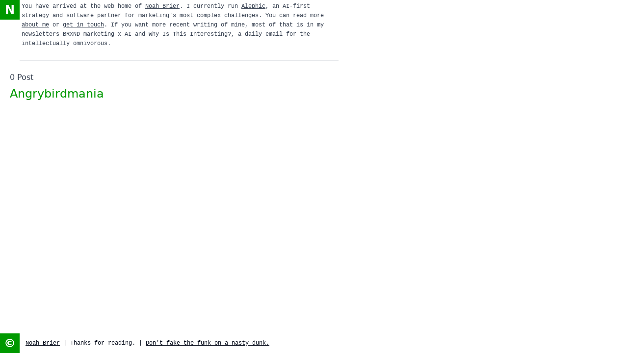

--- FILE ---
content_type: text/html; charset=utf-8
request_url: https://www.noahbrier.com/tags/angrybirdmania
body_size: 3462
content:
<!DOCTYPE html><html lang="en"><head><meta charSet="utf-8"/><meta name="viewport" content="width=device-width, initial-scale=1"/><link rel="stylesheet" href="/_next/static/chunks/267eb178086fbb23.css" data-precedence="next"/><link rel="preload" as="script" fetchPriority="low" href="/_next/static/chunks/644874aa3baf8614.js"/><script src="/_next/static/chunks/1f0291753e35cfa6.js" async=""></script><script src="/_next/static/chunks/8502bdbd5656fde4.js" async=""></script><script src="/_next/static/chunks/a428390375a54ef2.js" async=""></script><script src="/_next/static/chunks/61877be1a9e85b2b.js" async=""></script><script src="/_next/static/chunks/turbopack-5a6b869fe0393144.js" async=""></script><script src="/_next/static/chunks/12b26322a939068a.js" async=""></script><script src="/_next/static/chunks/fec5ea6183d0e55b.js" async=""></script><script src="/_next/static/chunks/3b60e5197848a126.js" async=""></script><meta name="next-size-adjust" content=""/><title>Noah Brier — Writing Archive</title><meta name="description" content="An archive of Noah Brier&#x27;s writing and links from ~15 years on the web, plus pointers to current work and newsletters."/><link rel="canonical" href="https://www.noahbrier.com"/><meta property="og:title" content="Noah Brier — Writing Archive"/><meta property="og:description" content="An archive of Noah Brier&#x27;s writing and links from ~15 years on the web, plus pointers to current work and newsletters."/><meta property="og:url" content="https://www.noahbrier.com"/><meta property="og:site_name" content="Noah Brier"/><meta property="og:image:alt" content="Noah Brier"/><meta property="og:image:height" content="630"/><meta property="og:image" content="https://www.noahbrier.com/nb-og.png"/><meta property="og:image:width" content="1200"/><meta property="og:type" content="website"/><meta name="twitter:card" content="summary_large_image"/><meta name="twitter:title" content="Noah Brier — Writing Archive"/><meta name="twitter:description" content="An archive of Noah Brier&#x27;s writing and links from ~15 years on the web, plus pointers to current work and newsletters."/><meta name="twitter:image" content="https://www.noahbrier.com/nb-og.png"/><link rel="icon" href="/favicon.ico?favicon.e28198e3.ico" sizes="48x48" type="image/x-icon"/><script src="/_next/static/chunks/a6dad97d9634a72d.js" noModule=""></script></head><body class="geistsans_d5a4f12f-module__QXZYrG__variable geistmono_157ca88a-module__bsZyHq__variable flex flex-col"><div hidden=""><!--$--><!--/$--></div><a class="skip-link" href="#main">Skip to content</a><div class="flex gap-3"><div class="flex h-10 w-10 items-center justify-center bg-nb-green p-2 text-2xl font-bold text-white"><a class="hover:text-black" href="/"><div>N</div></a></div><div class="prose border-b border-gray-200 pb-5"><p class="p-1 pr-3 font-mono text-xs leading-relaxed">You have arrived at the web home of<!-- --> <a class="underline" href="/about">Noah Brier</a>. I currently run<!-- --> <a class="underline" href="https://alephic.com">Alephic</a>, an AI-first strategy and software partner for marketing&#x27;s most complex challenges. You can read more<!-- --> <a class="underline" href="/about">about me</a> <!-- -->or<!-- --> <a class="underline" href="/contact">get in touch</a>. If you want more recent writing of mine, most of that is in my newsletters<!-- --> <a href="https://newsletter.brxnd.ai">BRXND marketing x AI</a> <!-- -->and<!-- --> <a href="https://whyisthisinteresting.substack.com">Why Is This Interesting?</a>, a daily email for the intellectually omnivorous.</p></div></div><main class="flex-grow p-5" id="main"><div class="prose"><div>0<!-- --> Post</div><h1 class="capitalize">angrybirdmania</h1><div class="flex flex-col gap-5"></div></div><!--$--><!--/$--></main><div class="flex items-center"><div class="flex h-10 w-10 items-center justify-center bg-nb-green p-2 text-2xl font-bold text-white">©</div> <div class="ml-3 font-mono text-xs"><a class="underline" href="/about">Noah Brier</a> <!-- -->| Thanks for reading. |<!-- --> <a class="underline" href="http://www.youtube.com/watch?v=01-vPBqLplg">Don&#x27;t fake the funk on a nasty dunk.</a></div></div><script src="/_next/static/chunks/644874aa3baf8614.js" id="_R_" async=""></script><script>(self.__next_f=self.__next_f||[]).push([0])</script><script>self.__next_f.push([1,"1:\"$Sreact.fragment\"\n2:I[5666,[\"/_next/static/chunks/12b26322a939068a.js\"],\"ExternalLinksHandler\"]\n3:I[35762,[\"/_next/static/chunks/12b26322a939068a.js\"],\"\"]\n4:I[22871,[\"/_next/static/chunks/fec5ea6183d0e55b.js\",\"/_next/static/chunks/3b60e5197848a126.js\"],\"default\"]\n5:I[59801,[\"/_next/static/chunks/fec5ea6183d0e55b.js\",\"/_next/static/chunks/3b60e5197848a126.js\"],\"default\"]\n6:I[7897,[\"/_next/static/chunks/12b26322a939068a.js\"],\"Analytics\"]\n9:I[32257,[],\"default\"]\nb:I[98427,[\"/_next/static/chunks/fec5ea6183d0e55b.js\",\"/_next/static/chunks/3b60e5197848a126.js\"],\"OutletBoundary\"]\nc:\"$Sreact.suspense\"\ne:I[98427,[\"/_next/static/chunks/fec5ea6183d0e55b.js\",\"/_next/static/chunks/3b60e5197848a126.js\"],\"ViewportBoundary\"]\n10:I[98427,[\"/_next/static/chunks/fec5ea6183d0e55b.js\",\"/_next/static/chunks/3b60e5197848a126.js\"],\"MetadataBoundary\"]\n12:I[61212,[\"/_next/static/chunks/fec5ea6183d0e55b.js\",\"/_next/static/chunks/3b60e5197848a126.js\"],\"IconMark\"]\n:HL[\"/_next/static/chunks/267eb178086fbb23.css\",\"style\"]\n:HL[\"/_next/static/media/GeistMono_Variable.p.f130cd20.woff2\",\"font\",{\"crossOrigin\":\"\",\"type\":\"font/woff2\"}]\n:HL[\"/_next/static/media/Geist_Variable-s.p.70416cc0.woff2\",\"font\",{\"crossOrigin\":\"\",\"type\":\"font/woff2\"}]\n"])</script><script>self.__next_f.push([1,"0:{\"P\":null,\"b\":\"wLSDE5YJncmDIrNqFuWvs\",\"c\":[\"\",\"tags\",\"angrybirdmania\"],\"q\":\"\",\"i\":false,\"f\":[[[\"\",{\"children\":[\"tags\",{\"children\":[[\"slug\",\"angrybirdmania\",\"d\"],{\"children\":[\"__PAGE__\",{}]}]}]},\"$undefined\",\"$undefined\",true],[[\"$\",\"$1\",\"c\",{\"children\":[[[\"$\",\"link\",\"0\",{\"rel\":\"stylesheet\",\"href\":\"/_next/static/chunks/267eb178086fbb23.css\",\"precedence\":\"next\",\"crossOrigin\":\"$undefined\",\"nonce\":\"$undefined\"}],[\"$\",\"script\",\"script-0\",{\"src\":\"/_next/static/chunks/12b26322a939068a.js\",\"async\":true,\"nonce\":\"$undefined\"}]],[\"$\",\"html\",null,{\"lang\":\"en\",\"children\":[\"$\",\"body\",null,{\"className\":\"geistsans_d5a4f12f-module__QXZYrG__variable geistmono_157ca88a-module__bsZyHq__variable flex flex-col\",\"children\":[[\"$\",\"a\",null,{\"className\":\"skip-link\",\"href\":\"#main\",\"children\":\"Skip to content\"}],[\"$\",\"$L2\",null,{}],[\"$\",\"div\",null,{\"className\":\"flex gap-3\",\"children\":[[\"$\",\"div\",null,{\"className\":\"flex h-10 w-10 items-center justify-center bg-nb-green p-2 text-2xl font-bold text-white\",\"children\":[\"$\",\"$L3\",null,{\"className\":\"hover:text-black\",\"href\":\"/\",\"children\":[\"$\",\"div\",null,{\"children\":\"N\"}]}]}],[\"$\",\"div\",null,{\"className\":\"prose border-b border-gray-200 pb-5\",\"children\":[\"$\",\"p\",null,{\"className\":\"p-1 pr-3 font-mono text-xs leading-relaxed\",\"children\":[\"You have arrived at the web home of\",\" \",[\"$\",\"$L3\",null,{\"className\":\"underline\",\"href\":\"/about\",\"children\":\"Noah Brier\"}],\". I currently run\",\" \",[\"$\",\"$L3\",null,{\"className\":\"underline\",\"href\":\"https://alephic.com\",\"children\":\"Alephic\"}],\", an AI-first strategy and software partner for marketing's most complex challenges. You can read more\",\" \",[\"$\",\"$L3\",null,{\"className\":\"underline\",\"href\":\"/about\",\"children\":\"about me\"}],\" \",\"or\",\" \",[\"$\",\"$L3\",null,{\"className\":\"underline\",\"href\":\"/contact\",\"children\":\"get in touch\"}],\". If you want more recent writing of mine, most of that is in my newsletters\",\" \",[\"$\",\"$L3\",null,{\"href\":\"https://newsletter.brxnd.ai\",\"children\":\"BRXND marketing x AI\"}],\" \",\"and\",\" \",[\"$\",\"$L3\",null,{\"href\":\"https://whyisthisinteresting.substack.com\",\"children\":\"Why Is This Interesting?\"}],\", a daily email for the intellectually omnivorous.\"]}]}]]}],[\"$\",\"main\",null,{\"className\":\"flex-grow p-5\",\"id\":\"main\",\"children\":[\"$\",\"$L4\",null,{\"parallelRouterKey\":\"children\",\"error\":\"$undefined\",\"errorStyles\":\"$undefined\",\"errorScripts\":\"$undefined\",\"template\":[\"$\",\"$L5\",null,{}],\"templateStyles\":\"$undefined\",\"templateScripts\":\"$undefined\",\"notFound\":[[[\"$\",\"title\",null,{\"children\":\"404: This page could not be found.\"}],[\"$\",\"div\",null,{\"style\":{\"fontFamily\":\"system-ui,\\\"Segoe UI\\\",Roboto,Helvetica,Arial,sans-serif,\\\"Apple Color Emoji\\\",\\\"Segoe UI Emoji\\\"\",\"height\":\"100vh\",\"textAlign\":\"center\",\"display\":\"flex\",\"flexDirection\":\"column\",\"alignItems\":\"center\",\"justifyContent\":\"center\"},\"children\":[\"$\",\"div\",null,{\"children\":[[\"$\",\"style\",null,{\"dangerouslySetInnerHTML\":{\"__html\":\"body{color:#000;background:#fff;margin:0}.next-error-h1{border-right:1px solid rgba(0,0,0,.3)}@media (prefers-color-scheme:dark){body{color:#fff;background:#000}.next-error-h1{border-right:1px solid rgba(255,255,255,.3)}}\"}}],[\"$\",\"h1\",null,{\"className\":\"next-error-h1\",\"style\":{\"display\":\"inline-block\",\"margin\":\"0 20px 0 0\",\"padding\":\"0 23px 0 0\",\"fontSize\":24,\"fontWeight\":500,\"verticalAlign\":\"top\",\"lineHeight\":\"49px\"},\"children\":404}],[\"$\",\"div\",null,{\"style\":{\"display\":\"inline-block\"},\"children\":[\"$\",\"h2\",null,{\"style\":{\"fontSize\":14,\"fontWeight\":400,\"lineHeight\":\"49px\",\"margin\":0},\"children\":\"This page could not be found.\"}]}]]}]}]],[]],\"forbidden\":\"$undefined\",\"unauthorized\":\"$undefined\"}]}],[\"$\",\"div\",null,{\"className\":\"flex items-center\",\"children\":[[\"$\",\"div\",null,{\"className\":\"flex h-10 w-10 items-center justify-center bg-nb-green p-2 text-2xl font-bold text-white\",\"children\":\"©\"}],\" \",[\"$\",\"div\",null,{\"className\":\"ml-3 font-mono text-xs\",\"children\":[[\"$\",\"$L3\",null,{\"className\":\"underline\",\"href\":\"/about\",\"children\":\"Noah Brier\"}],\" \",\"| Thanks for reading. |\",\" \",[\"$\",\"$L3\",null,{\"className\":\"underline\",\"href\":\"http://www.youtube.com/watch?v=01-vPBqLplg\",\"children\":\"Don't fake the funk on a nasty dunk.\"}]]}]]}],[\"$\",\"$L6\",null,{}]]}]}]]}],{\"children\":[[\"$\",\"$1\",\"c\",{\"children\":[null,[\"$\",\"$L4\",null,{\"parallelRouterKey\":\"children\",\"error\":\"$undefined\",\"errorStyles\":\"$undefined\",\"errorScripts\":\"$undefined\",\"template\":[\"$\",\"$L5\",null,{}],\"templateStyles\":\"$undefined\",\"templateScripts\":\"$undefined\",\"notFound\":\"$undefined\",\"forbidden\":\"$undefined\",\"unauthorized\":\"$undefined\"}]]}],{\"children\":[[\"$\",\"$1\",\"c\",{\"children\":[null,[\"$\",\"$L4\",null,{\"parallelRouterKey\":\"children\",\"error\":\"$undefined\",\"errorStyles\":\"$undefined\",\"errorScripts\":\"$undefined\",\"template\":[\"$\",\"$L5\",null,{}],\"templateStyles\":\"$undefined\",\"templateScripts\":\"$undefined\",\"notFound\":\"$undefined\",\"forbidden\":\"$undefined\",\"unauthorized\":\"$undefined\"}]]}],{\"children\":[\"$L7\",{},null,false,false]},null,false,false]},null,false,false]},null,false,false],\"$L8\",false]],\"m\":\"$undefined\",\"G\":[\"$9\",[]],\"S\":false}\n"])</script><script>self.__next_f.push([1,"7:[\"$\",\"$1\",\"c\",{\"children\":[\"$La\",null,[\"$\",\"$Lb\",null,{\"children\":[\"$\",\"$c\",null,{\"name\":\"Next.MetadataOutlet\",\"children\":\"$@d\"}]}]]}]\n8:[\"$\",\"$1\",\"h\",{\"children\":[null,[\"$\",\"$Le\",null,{\"children\":\"$Lf\"}],[\"$\",\"div\",null,{\"hidden\":true,\"children\":[\"$\",\"$L10\",null,{\"children\":[\"$\",\"$c\",null,{\"name\":\"Next.Metadata\",\"children\":\"$L11\"}]}]}],[\"$\",\"meta\",null,{\"name\":\"next-size-adjust\",\"content\":\"\"}]]}]\nf:[[\"$\",\"meta\",\"0\",{\"charSet\":\"utf-8\"}],[\"$\",\"meta\",\"1\",{\"name\":\"viewport\",\"content\":\"width=device-width, initial-scale=1\"}]]\nd:null\n"])</script><script>self.__next_f.push([1,"11:[[\"$\",\"title\",\"0\",{\"children\":\"Noah Brier — Writing Archive\"}],[\"$\",\"meta\",\"1\",{\"name\":\"description\",\"content\":\"An archive of Noah Brier's writing and links from ~15 years on the web, plus pointers to current work and newsletters.\"}],[\"$\",\"link\",\"2\",{\"rel\":\"canonical\",\"href\":\"https://www.noahbrier.com\"}],[\"$\",\"meta\",\"3\",{\"property\":\"og:title\",\"content\":\"Noah Brier — Writing Archive\"}],[\"$\",\"meta\",\"4\",{\"property\":\"og:description\",\"content\":\"An archive of Noah Brier's writing and links from ~15 years on the web, plus pointers to current work and newsletters.\"}],[\"$\",\"meta\",\"5\",{\"property\":\"og:url\",\"content\":\"https://www.noahbrier.com\"}],[\"$\",\"meta\",\"6\",{\"property\":\"og:site_name\",\"content\":\"Noah Brier\"}],[\"$\",\"meta\",\"7\",{\"property\":\"og:image:alt\",\"content\":\"Noah Brier\"}],[\"$\",\"meta\",\"8\",{\"property\":\"og:image:height\",\"content\":\"630\"}],[\"$\",\"meta\",\"9\",{\"property\":\"og:image\",\"content\":\"https://www.noahbrier.com/nb-og.png\"}],[\"$\",\"meta\",\"10\",{\"property\":\"og:image:width\",\"content\":\"1200\"}],[\"$\",\"meta\",\"11\",{\"property\":\"og:type\",\"content\":\"website\"}],[\"$\",\"meta\",\"12\",{\"name\":\"twitter:card\",\"content\":\"summary_large_image\"}],[\"$\",\"meta\",\"13\",{\"name\":\"twitter:title\",\"content\":\"Noah Brier — Writing Archive\"}],[\"$\",\"meta\",\"14\",{\"name\":\"twitter:description\",\"content\":\"An archive of Noah Brier's writing and links from ~15 years on the web, plus pointers to current work and newsletters.\"}],[\"$\",\"meta\",\"15\",{\"name\":\"twitter:image\",\"content\":\"https://www.noahbrier.com/nb-og.png\"}],[\"$\",\"link\",\"16\",{\"rel\":\"icon\",\"href\":\"/favicon.ico?favicon.e28198e3.ico\",\"sizes\":\"48x48\",\"type\":\"image/x-icon\"}],[\"$\",\"$L12\",\"17\",{}]]\n"])</script><script>self.__next_f.push([1,"a:[\"$\",\"div\",null,{\"className\":\"prose\",\"children\":[[\"$\",\"div\",null,{\"children\":[0,\" Post\",false]}],[\"$\",\"h1\",null,{\"className\":\"capitalize\",\"children\":\"angrybirdmania\"}],[\"$\",\"div\",null,{\"className\":\"flex flex-col gap-5\",\"children\":[]}]]}]\n"])</script></body></html>

--- FILE ---
content_type: application/javascript; charset=utf-8
request_url: https://www.noahbrier.com/_next/static/chunks/fec5ea6183d0e55b.js
body_size: -128
content:
(globalThis.TURBOPACK||(globalThis.TURBOPACK=[])).push(["object"==typeof document?document.currentScript:void 0,41655,(e,t,r)=>{"use strict";Object.defineProperty(r,"__esModule",{value:!0}),Object.defineProperty(r,"warnOnce",{enumerable:!0,get:function(){return n}});let n=e=>{}}]);